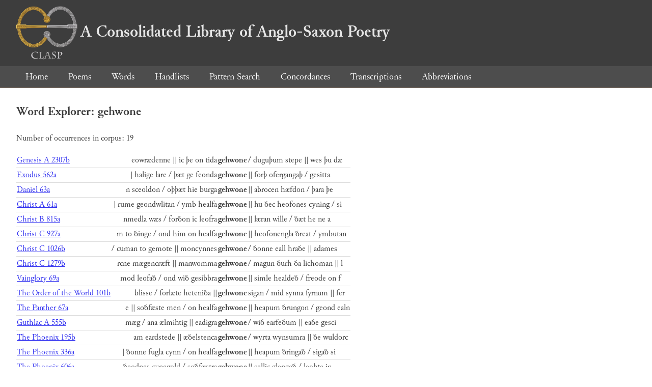

--- FILE ---
content_type: text/html; charset=utf-8
request_url: https://clasp.ell.ox.ac.uk/db-latest/word/ang/gehwone
body_size: 1592
content:
<!DOCTYPE html>
<head>
	<meta charset="UTF-8">
	<title>CLASP</title>
	<link rel="stylesheet" href="/db-latest/style.css" />
	<link rel="icon" type="image/svg+xml" href="/db-latest/logo.svg" />
</head>

<body>

<header>
<h1><a href="/db-latest/"><img src="/db-latest/logo-alt.png" />A Consolidated Library of Anglo-Saxon Poetry</a></h1>
</header>


<nav>
<a href="/db-latest/">Home</a>
<a href="/db-latest/poem/">Poems</a>
<a href="/db-latest/wordlists/">Words</a>
<a href="/db-latest/handlists/">Handlists</a>
<a href="/db-latest/patternsearch/">Pattern Search</a>
<a href="/db-latest/poemwordlist/">Concordances</a>
<a href="/db-latest/transcriptions/">Transcriptions</a>
<a href="/db-latest/abbreviations/">Abbreviations</a>
</nav>






<section>
<h2>Word Explorer: gehwone</h2>
<p>Number of occurrences in corpus: 19</p>
<table class="wordusages">
		<tr>
			<td class="poemid"><a href="/db-latest/poem/A.1.1#2307">Genesis A 2307b
			</a></td>
			<td class="before">eowrædenne || ic þe on tida  </td>
			<td class="rawword">gehwone</td>
			<td class="after">  / duguþum stepe || wes þu dæ</td>
		</tr>

		<tr>
			<td class="poemid"><a href="/db-latest/poem/A.1.2#562">Exodus 562a
			</a></td>
			<td class="before">| halige lare / þæt ge feonda  </td>
			<td class="rawword">gehwone</td>
			<td class="after">  || forþ ofergangaþ / gesitta</td>
		</tr>

		<tr>
			<td class="poemid"><a href="/db-latest/poem/A.1.3#63">Daniel 63a
			</a></td>
			<td class="before">n sceoldon / oþþæt hie burga  </td>
			<td class="rawword">gehwone</td>
			<td class="after">  || abrocen hæfdon / þara þe </td>
		</tr>

		<tr>
			<td class="poemid"><a href="/db-latest/poem/A.3.1#61">Christ A 61a
			</a></td>
			<td class="before">| rume geondwlitan / ymb healfa  </td>
			<td class="rawword">gehwone</td>
			<td class="after">  || hu ðec heofones cyning / si</td>
		</tr>

		<tr>
			<td class="poemid"><a href="/db-latest/poem/A.3.1#815">Christ B 815a
			</a></td>
			<td class="before">nmedla wæs / forðon ic leofra  </td>
			<td class="rawword">gehwone</td>
			<td class="after">  || læran wille / ðæt he ne a</td>
		</tr>

		<tr>
			<td class="poemid"><a href="/db-latest/poem/A.3.1#927">Christ C 927a
			</a></td>
			<td class="before">m to ðinge / ond him on healfa  </td>
			<td class="rawword">gehwone</td>
			<td class="after">  || heofonengla ðreat / ymbutan</td>
		</tr>

		<tr>
			<td class="poemid"><a href="/db-latest/poem/A.3.1#1026">Christ C 1026b
			</a></td>
			<td class="before"> / cuman to gemote || moncynnes  </td>
			<td class="rawword">gehwone</td>
			<td class="after">  / ðonne eall hraðe || adames </td>
		</tr>

		<tr>
			<td class="poemid"><a href="/db-latest/poem/A.3.1#1279">Christ C 1279b
			</a></td>
			<td class="before">rcne mægencræft || manwomma  </td>
			<td class="rawword">gehwone</td>
			<td class="after">  / magun ðurh ða lichoman || l</td>
		</tr>

		<tr>
			<td class="poemid"><a href="/db-latest/poem/A.3.10#69">Vainglory 69a
			</a></td>
			<td class="before">mod leofað / ond wið gesibbra  </td>
			<td class="rawword">gehwone</td>
			<td class="after">  || simle healdeð / freode on f</td>
		</tr>

		<tr>
			<td class="poemid"><a href="/db-latest/poem/A.3.14#101">The Order of the World 101b
			</a></td>
			<td class="before"> blisse / forlæte heteniða ||  </td>
			<td class="rawword">gehwone</td>
			<td class="after">  sigan / mid synna fyrnum || fer</td>
		</tr>

		<tr>
			<td class="poemid"><a href="/db-latest/poem/A.3.16#67">The Panther 67a
			</a></td>
			<td class="before">e || soðfæste men / on healfa  </td>
			<td class="rawword">gehwone</td>
			<td class="after">  || heapum ðrungon / geond ealn</td>
		</tr>

		<tr>
			<td class="poemid"><a href="/db-latest/poem/A.3.2#555">Guthlac A 555b
			</a></td>
			<td class="before">mæg / ana ælmihtig || eadigra  </td>
			<td class="rawword">gehwone</td>
			<td class="after">  / wið earfeðum || eaðe gesci</td>
		</tr>

		<tr>
			<td class="poemid"><a href="/db-latest/poem/A.3.4#195">The Phoenix 195b
			</a></td>
			<td class="before">am eardstede || æðelstenca  </td>
			<td class="rawword">gehwone</td>
			<td class="after">  / wyrta wynsumra || ðe wuldorc</td>
		</tr>

		<tr>
			<td class="poemid"><a href="/db-latest/poem/A.3.4#336">The Phoenix 336a
			</a></td>
			<td class="before">| ðonne fugla cynn / on healfa  </td>
			<td class="rawword">gehwone</td>
			<td class="after">  || heapum ðringað / sigað si</td>
		</tr>

		<tr>
			<td class="poemid"><a href="/db-latest/poem/A.3.4#606">The Phoenix 606a
			</a></td>
			<td class="before">ðeodnes cynegold / soðfæstra  </td>
			<td class="rawword">gehwone</td>
			<td class="after">  || sellic glengeð / leohte in </td>
		</tr>

		<tr>
			<td class="poemid"><a href="/db-latest/poem/A.3.5#718">Juliana 718b
			</a></td>
			<td class="before"> modes sorg || bidde ic monna  </td>
			<td class="rawword">gehwone</td>
			<td class="after">  / gumena cynnes || ðe ðis gie</td>
		</tr>

		<tr>
			<td class="poemid"><a href="/db-latest/poem/A.4.1#294">Beowulf 294a
			</a></td>
			<td class="before">gnas || mine hate / wið feonda  </td>
			<td class="rawword">gehwone</td>
			<td class="after">  || flotan eowerne / niwtyrwydne</td>
		</tr>

		<tr>
			<td class="poemid"><a href="/db-latest/poem/A.4.1#800">Beowulf 800a
			</a></td>
			<td class="before"> || hildemecgas / ond on healfa  </td>
			<td class="rawword">gehwone</td>
			<td class="after">  || heawan ðohton / sawle secan</td>
		</tr>

		<tr>
			<td class="poemid"><a href="/db-latest/poem/A.4.1#2765">Beowulf 2765b
			</a></td>
			<td class="before">g / gold on grunde || gumcynnes  </td>
			<td class="rawword">gehwone</td>
			<td class="after">  / oferhigian || hyde se ðe wyl</td>
		</tr>

</table>

</section>




</body>

</html>

